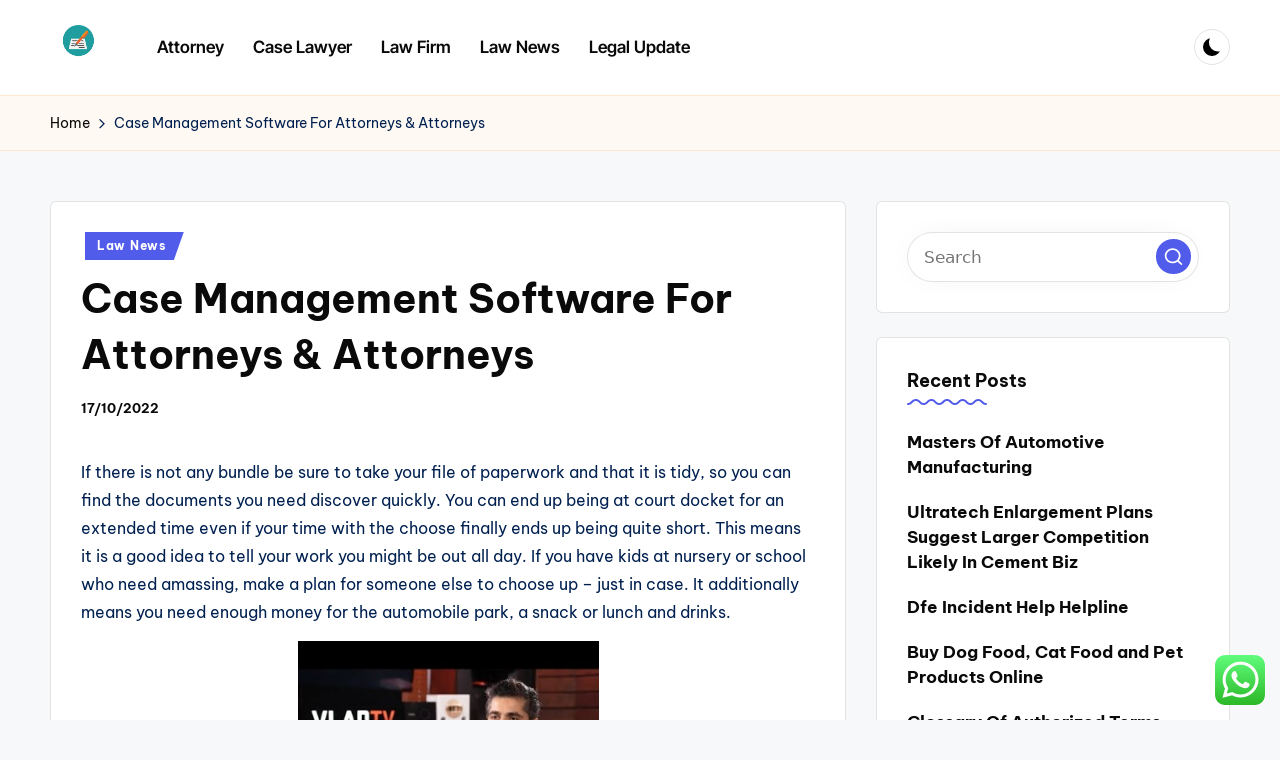

--- FILE ---
content_type: text/html; charset=UTF-8
request_url: https://lawsociety.top/case-management-software-for-attorneys-attorneys-2.html
body_size: 36044
content:
<!DOCTYPE html><html lang="en-US" itemscope itemtype="http://schema.org/WebPage" ><head><meta charset="UTF-8"><link rel="profile" href="https://gmpg.org/xfn/11"><title>Case Management Software For Attorneys &amp; Attorneys - LS</title><meta name="viewport" content="width=device-width, initial-scale=1"><meta name="dc.title" content="Case Management Software For Attorneys &amp; Attorneys - LS"><meta name="dc.description" content="If there is not any bundle be sure to take your file of paperwork and that it is tidy, so you can find the documents you need discover quickly. You can end up being at court docket for an extended time even if your time with the choose finally ends&hellip;"><meta name="dc.relation" content="https://lawsociety.top/case-management-software-for-attorneys-attorneys-2.html"><meta name="dc.source" content="https://lawsociety.top"><meta name="dc.language" content="en_US"><meta name="description" content="If there is not any bundle be sure to take your file of paperwork and that it is tidy, so you can find the documents you need discover quickly. You can end up being at court docket for an extended time even if your time with the choose finally ends&hellip;"><meta name="robots" content="index, follow, max-snippet:-1, max-image-preview:large, max-video-preview:-1"><link rel="canonical" href="https://lawsociety.top/case-management-software-for-attorneys-attorneys-2.html"><meta property="og:url" content="https://lawsociety.top/case-management-software-for-attorneys-attorneys-2.html"><meta property="og:site_name" content="LS"><meta property="og:locale" content="en_US"><meta property="og:type" content="article"><meta property="article:author" content=""><meta property="article:publisher" content=""><meta property="article:section" content="Law News"><meta property="og:title" content="Case Management Software For Attorneys &amp; Attorneys - LS"><meta property="og:description" content="If there is not any bundle be sure to take your file of paperwork and that it is tidy, so you can find the documents you need discover quickly. You can end up being at court docket for an extended time even if your time with the choose finally ends&hellip;"><meta property="fb:pages" content=""><meta property="fb:admins" content=""><meta property="fb:app_id" content=""><meta name="twitter:card" content="summary"><meta name="twitter:site" content=""><meta name="twitter:creator" content=""><meta name="twitter:title" content="Case Management Software For Attorneys &amp; Attorneys - LS"><meta name="twitter:description" content="If there is not any bundle be sure to take your file of paperwork and that it is tidy, so you can find the documents you need discover quickly. You can end up being at court docket for an extended time even if your time with the choose finally ends&hellip;"><link rel='dns-prefetch' href='//fonts.googleapis.com' /><link rel="alternate" type="application/rss+xml" title="LS &raquo; Feed" href="https://lawsociety.top/feed" /><link rel="alternate" title="oEmbed (JSON)" type="application/json+oembed" href="https://lawsociety.top/wp-json/oembed/1.0/embed?url=https%3A%2F%2Flawsociety.top%2Fcase-management-software-for-attorneys-attorneys-2.html" /><link rel="alternate" title="oEmbed (XML)" type="text/xml+oembed" href="https://lawsociety.top/wp-json/oembed/1.0/embed?url=https%3A%2F%2Flawsociety.top%2Fcase-management-software-for-attorneys-attorneys-2.html&#038;format=xml" /><link data-optimized="2" rel="stylesheet" href="https://lawsociety.top/wp-content/litespeed/css/64aca8868d94b3e0b17872a1e2576ff5.css?ver=c3e27" /> <script src="https://lawsociety.top/wp-includes/js/jquery/jquery.min.js?ver=3.7.1" id="jquery-core-js"></script> <link rel="https://api.w.org/" href="https://lawsociety.top/wp-json/" /><link rel="alternate" title="JSON" type="application/json" href="https://lawsociety.top/wp-json/wp/v2/posts/48921" /><link rel="EditURI" type="application/rsd+xml" title="RSD" href="https://lawsociety.top/xmlrpc.php?rsd" /><meta name="generator" content="WordPress 6.9" /><link rel='shortlink' href='https://lawsociety.top/?p=48921' /><meta name="theme-color" content="#525CEB"><link rel="icon" href="https://lawsociety.top/wp-content/uploads/2024/07/lawsociety.top-Icon-100x100.png" sizes="32x32" /><link rel="icon" href="https://lawsociety.top/wp-content/uploads/2024/07/lawsociety.top-Icon.png" sizes="192x192" /><link rel="apple-touch-icon" href="https://lawsociety.top/wp-content/uploads/2024/07/lawsociety.top-Icon.png" /><meta name="msapplication-TileImage" content="https://lawsociety.top/wp-content/uploads/2024/07/lawsociety.top-Icon.png" /></head><body class="wp-singular post-template-default single single-post postid-48921 single-format-standard wp-custom-logo wp-embed-responsive wp-theme-bloghash wp-child-theme-bloglamp bloglamp bloghash-topbar__separators-regular bloghash-layout__fw-contained bloghash-layout__boxed-separated bloghash-header-layout-2 bloghash-menu-animation-squareboxtwo bloghash-header__separators-none bloghash-single-title-in-content bloghash-page-title-align-left bloghash-has-sidebar bloghash-sticky-sidebar bloghash-sidebar-style-2 bloghash-sidebar-position__right-sidebar entry-media-hover-style-1 is-section-heading-init-s3 is-footer-heading-init-s3 bloghash-input-supported validate-comment-form bloghash-menu-accessibility"><div id="page" class="hfeed site">
<a class="skip-link screen-reader-text" href="#main">Skip to content</a><header id="masthead" class="site-header" role="banner" itemtype="https://schema.org/WPHeader" itemscope="itemscope"><div id="bloghash-header" ><div id="bloghash-header-inner"><div class="bloghash-container bloghash-header-container"><div class="bloghash-logo bloghash-header-element" itemtype="https://schema.org/Organization" itemscope="itemscope"><div class="logo-inner"><a href="https://lawsociety.top/" rel="home" class="" itemprop="url">
<img src="https://lawsociety.top/wp-content/uploads/2024/07/lawsociety.top-logo.png" alt="LS" width="228" height="177" class="" itemprop="logo"/>
</a><span class="site-title screen-reader-text" itemprop="name">
<a href="https://lawsociety.top/" rel="home" itemprop="url">
LS
</a>
</span><p class="site-description screen-reader-text" itemprop="description">
Law Information</p></div></div><span class="bloghash-header-element bloghash-mobile-nav">
<button class="bloghash-hamburger hamburger--spin bloghash-hamburger-bloghash-primary-nav" aria-label="Menu" aria-controls="bloghash-primary-nav" type="button">
<span class="hamburger-box">
<span class="hamburger-inner"></span>
</span></button><nav class="site-navigation main-navigation bloghash-primary-nav bloghash-nav bloghash-header-element" role="navigation" itemtype="https://schema.org/SiteNavigationElement" itemscope="itemscope" aria-label="Site Navigation"><ul id="bloghash-primary-nav" class="menu"><li id="menu-item-52005" class="menu-item menu-item-type-taxonomy menu-item-object-category menu-item-52005"><a href="https://lawsociety.top/category/attorney"><span>Attorney</span></a></li><li id="menu-item-52006" class="menu-item menu-item-type-taxonomy menu-item-object-category menu-item-52006"><a href="https://lawsociety.top/category/case-lawyer"><span>Case Lawyer</span></a></li><li id="menu-item-52007" class="menu-item menu-item-type-taxonomy menu-item-object-category menu-item-52007"><a href="https://lawsociety.top/category/law-firm"><span>Law Firm</span></a></li><li id="menu-item-52008" class="menu-item menu-item-type-taxonomy menu-item-object-category current-post-ancestor current-menu-parent current-post-parent menu-item-52008"><a href="https://lawsociety.top/category/law-news"><span>Law News</span></a></li><li id="menu-item-52009" class="menu-item menu-item-type-taxonomy menu-item-object-category menu-item-52009"><a href="https://lawsociety.top/category/legal-update"><span>Legal Update</span></a></li></ul></nav>
</span><nav class="site-navigation main-navigation bloghash-primary-nav bloghash-nav bloghash-header-element" role="navigation" itemtype="https://schema.org/SiteNavigationElement" itemscope="itemscope" aria-label="Site Navigation"><ul id="bloghash-primary-nav" class="menu"><li class="menu-item menu-item-type-taxonomy menu-item-object-category menu-item-52005"><a href="https://lawsociety.top/category/attorney"><span>Attorney</span></a></li><li class="menu-item menu-item-type-taxonomy menu-item-object-category menu-item-52006"><a href="https://lawsociety.top/category/case-lawyer"><span>Case Lawyer</span></a></li><li class="menu-item menu-item-type-taxonomy menu-item-object-category menu-item-52007"><a href="https://lawsociety.top/category/law-firm"><span>Law Firm</span></a></li><li class="menu-item menu-item-type-taxonomy menu-item-object-category current-post-ancestor current-menu-parent current-post-parent menu-item-52008"><a href="https://lawsociety.top/category/law-news"><span>Law News</span></a></li><li class="menu-item menu-item-type-taxonomy menu-item-object-category menu-item-52009"><a href="https://lawsociety.top/category/legal-update"><span>Legal Update</span></a></li></ul></nav><div class="bloghash-header-widgets bloghash-header-element bloghash-widget-location-right"><div class="bloghash-header-widget__darkmode bloghash-header-widget bloghash-hide-mobile-tablet"><div class="bloghash-widget-wrapper"><button type="button" class="bloghash-darkmode rounded-border"><span></span></button></div></div></div></div></div></div></header><div id="main" class="site-main"><div class="bloghash-breadcrumbs"><div class="bloghash-container bloghash-text-align-left"><nav role="navigation" aria-label="Breadcrumbs" class="breadcrumb-trail breadcrumbs" itemprop="breadcrumb"><ul class="trail-items" itemscope itemtype="http://schema.org/BreadcrumbList"><meta name="numberOfItems" content="2" /><meta name="itemListOrder" content="Ascending" /><li itemprop="itemListElement" itemscope itemtype="http://schema.org/ListItem" class="trail-item trail-begin"><a href="https://lawsociety.top" rel="home" itemprop="item"><span itemprop="name">Home</span></a><meta itemprop="position" content="1" /></li><li itemprop="itemListElement" itemscope itemtype="http://schema.org/ListItem" class="trail-item trail-end"><span><span itemprop="name">Case Management Software For Attorneys &#038; Attorneys</span></span><meta itemprop="position" content="2" /></li></ul></nav></div></div><div class="bloghash-container"><div id="primary" class="content-area"><main id="content" class="site-content no-entry-media" role="main" itemscope itemtype="http://schema.org/Blog"><article id="post-48921" class="bloghash-article post-48921 post type-post status-publish format-standard hentry category-law-news" itemscope="" itemtype="https://schema.org/CreativeWork"><div class="post-category"><span class="cat-links"><span class="screen-reader-text">Posted in</span><span><a href="https://lawsociety.top/category/law-news" class="cat-12" rel="category">Law News</a></span></span></div><header class="entry-header"><h1 class="entry-title" itemprop="headline">
Case Management Software For Attorneys &#038; Attorneys</h1></header><div class="entry-meta"><div class="entry-meta-elements"><span class="posted-on"><time class="entry-date published updated" datetime="2022-10-17T05:35:03+07:00">17/10/2022</time></span></div></div><div class="entry-content bloghash-entry" itemprop="text"><p>If there is not any bundle be sure to take your file of paperwork and that it is tidy, so you can find the documents you need discover quickly. You can end up being at court docket for an extended time even if your time with the choose finally ends up being quite short. This means it is a good idea to tell your work you might be out all day. If you have kids at nursery or school who need amassing, make a plan for someone else to choose up &#8211; just in case. It additionally means you need enough money for the automobile park, a snack or lunch and drinks.</p><p><img decoding="async" class='aligncenter' style='display: block;margin-left:auto;margin-right:auto;' src="[data-uri]" width="301px{3e472f223d8452e925dfb00ddf263ad9028c03824168062189712d6357c16798}" alt="Case Lawyer"/></p><p>There could also be an issue with the Instagram access token that you&#8217;re utilizing. Your server may also be unable to connect with Instagram at this time.</p><h2>Shield Your Rights</h2><p>When you make an appointment to see an attorney, you should ensure you know the way long the meeting is expected to last and how a lot the legal professional expenses for a session. You will typically be charged this charge even when the legal professional tells you that you simply don&#8217;t have a authorized claim in opposition to your employer. In case the firm you contact does a radical screening over the telephone, you should be ready before you begin calling law firms to debate illustration.</p><ul><li>If you wouldn&#8217;t have a lawyer to handle your case, you have to do it your self.</li><li>You ought to name your lawyer throughout regular business hours as soon as you obtain the letter.</li><li>We salute the imaginative and prescient, courage, intellectual heft and onerous work of the lawyers who conceived, developed and executed the plan to dismantle “separate but equal” in American life.</li><li>Per curiam Latin, meaning &#8220;for the court.&#8221; In appellate courts, usually refers to an unsigned opinion.</li><li>If a lawyer is representing you, and also you now want to represent your self, you need to full this type.</li></ul><p>Degrees in other fields did not begin until the 13th century, however the physician continued to be the one diploma offered at most of the old universities until the twentieth century. Therefore, in many of the southern European international locations, including Portugal, Italy and Malta, lawyers have traditionally been addressed as “doctor,” a practice, which was transferred to many nations in South America and Macau. The time period &#8220;physician&#8221; has since fallen into disuse, though it&#8217;s still a legal title in Italy and in use in many nations outdoors of Europe. 16th-century portray of a civil law notary, by Flemish painter Quentin Massys.</p><h3>Run Your Law Agency From Wherever</h3><p>Punishment in legal instances can embrace fines, community service, probation, jail, and the like. Florin|Roebig, and its content material team, is dedicated to delivering content material of the highest caliber. Our editorial requirements verify for accuracy, sourcing, goal analysis, and extra.</p></div><div class="entry-footer"><span class="last-updated bloghash-iflex-center"><time class="entry-date updated" datetime="2024-02-01T08:02:10+07:00">Last updated on 01/02/2024</time></span></div><section class="post-nav" role="navigation"><h2 class="screen-reader-text">Post navigation</h2><div class="nav-previous"><h6 class="nav-title">Previous Post</h6><a href="https://lawsociety.top/view-electronic-case-information-by-way-of-the-attorney-portal-2.html" rel="prev"><div class="nav-content"> <span>View Electronic Case Information By Way Of The Attorney Portal</span></div></a></div><div class="nav-next"><h6 class="nav-title">Next Post</h6><a href="https://lawsociety.top/ethical-obligations-of-a-lawyer-when-his-client-has-dedicated-or-intends-to-commit-perjury-2.html" rel="next"><div class="nav-content"><span>Ethical Obligations Of A Lawyer When His Client Has Dedicated Or Intends To Commit Perjury</span></div></a></div></section></article></main></div><aside id="secondary" class="widget-area bloghash-sidebar-container" itemtype="http://schema.org/WPSideBar" itemscope="itemscope" role="complementary"><div class="bloghash-sidebar-inner"><div id="search-2" class="bloghash-sidebar-widget bloghash-widget bloghash-entry widget widget_search"><form role="search" aria-label="Search for:" method="get" class="bloghash-search-form search-form" action="https://lawsociety.top/"><div>
<input type="search" class="bloghash-input-search search-field" aria-label="Enter search keywords" placeholder="Search" value="" name="s" />
<button role="button" type="submit" class="search-submit" aria-label="Search">
<svg class="bloghash-icon" aria-hidden="true" xmlns="http://www.w3.org/2000/svg" width="32" height="32" viewBox="0 0 32 32"><path d="M28.962 26.499l-4.938-4.938c1.602-2.002 2.669-4.671 2.669-7.474 0-6.673-5.339-12.012-12.012-12.012S2.669 7.414 2.669 14.087a11.962 11.962 0 0012.012 12.012c2.803 0 5.472-.934 7.474-2.669l4.938 4.938c.267.267.667.4.934.4s.667-.133.934-.4a1.29 1.29 0 000-1.868zM5.339 14.087c0-5.205 4.137-9.342 9.342-9.342s9.342 4.137 9.342 9.342c0 2.536-1.068 4.938-2.669 6.54-1.735 1.735-4.004 2.669-6.54 2.669-5.339.133-9.476-4.004-9.476-9.209z" /></svg>		</button></div></form></div><div id="recent-posts-2" class="bloghash-sidebar-widget bloghash-widget bloghash-entry widget widget_recent_entries"><div class="h4 widget-title">Recent Posts</div><ul><li>
<a href="https://lawsociety.top/masters-of-automotive-manufacturing.html">Masters Of Automotive Manufacturing</a></li><li>
<a href="https://lawsociety.top/ultratech-enlargement-plans-suggest-larger-competition-likely-in-cement-biz.html">Ultratech Enlargement Plans Suggest Larger Competition Likely In Cement Biz</a></li><li>
<a href="https://lawsociety.top/dfe-incident-help-helpline.html">Dfe Incident Help Helpline</a></li><li>
<a href="https://lawsociety.top/buy-dog-food-cat-food-and-pet-products-online.html">Buy Dog Food, Cat Food and Pet Products Online</a></li><li>
<a href="https://lawsociety.top/glossary-of-authorized-terms.html">Glossary Of Authorized Terms</a></li></ul></div><div id="tag_cloud-2" class="bloghash-sidebar-widget bloghash-widget bloghash-entry widget widget_tag_cloud"><div class="h4 widget-title">Tags</div><div class="tagcloud"><a href="https://lawsociety.top/tag/art" class="tag-cloud-link tag-link-487 tag-link-position-1" style="font-size: 12.057971014493pt;" aria-label="Art (4 items)">Art</a>
<a href="https://lawsociety.top/tag/automotive" class="tag-cloud-link tag-link-488 tag-link-position-2" style="font-size: 11.04347826087pt;" aria-label="automotive (3 items)">automotive</a>
<a href="https://lawsociety.top/tag/beautiful" class="tag-cloud-link tag-link-519 tag-link-position-3" style="font-size: 9.8260869565217pt;" aria-label="beautiful (2 items)">beautiful</a>
<a href="https://lawsociety.top/tag/beauty" class="tag-cloud-link tag-link-517 tag-link-position-4" style="font-size: 11.04347826087pt;" aria-label="beauty (3 items)">beauty</a>
<a href="https://lawsociety.top/tag/biden" class="tag-cloud-link tag-link-618 tag-link-position-5" style="font-size: 9.8260869565217pt;" aria-label="biden (2 items)">biden</a>
<a href="https://lawsociety.top/tag/briefing" class="tag-cloud-link tag-link-619 tag-link-position-6" style="font-size: 9.8260869565217pt;" aria-label="briefing (2 items)">briefing</a>
<a href="https://lawsociety.top/tag/business" class="tag-cloud-link tag-link-508 tag-link-position-7" style="font-size: 9.8260869565217pt;" aria-label="business (2 items)">business</a>
<a href="https://lawsociety.top/tag/chief" class="tag-cloud-link tag-link-620 tag-link-position-8" style="font-size: 9.8260869565217pt;" aria-label="chief (2 items)">chief</a>
<a href="https://lawsociety.top/tag/collections" class="tag-cloud-link tag-link-600 tag-link-position-9" style="font-size: 9.8260869565217pt;" aria-label="collections (2 items)">collections</a>
<a href="https://lawsociety.top/tag/definition" class="tag-cloud-link tag-link-596 tag-link-position-10" style="font-size: 8pt;" aria-label="definition (1 item)">definition</a>
<a href="https://lawsociety.top/tag/designer" class="tag-cloud-link tag-link-601 tag-link-position-11" style="font-size: 9.8260869565217pt;" aria-label="designer (2 items)">designer</a>
<a href="https://lawsociety.top/tag/examples" class="tag-cloud-link tag-link-597 tag-link-position-12" style="font-size: 8pt;" aria-label="examples (1 item)">examples</a>
<a href="https://lawsociety.top/tag/fashion" class="tag-cloud-link tag-link-557 tag-link-position-13" style="font-size: 12.057971014493pt;" aria-label="fashion (4 items)">fashion</a>
<a href="https://lawsociety.top/tag/greatest" class="tag-cloud-link tag-link-523 tag-link-position-14" style="font-size: 9.8260869565217pt;" aria-label="greatest (2 items)">greatest</a>
<a href="https://lawsociety.top/tag/health" class="tag-cloud-link tag-link-568 tag-link-position-15" style="font-size: 11.04347826087pt;" aria-label="health (3 items)">health</a>
<a href="https://lawsociety.top/tag/holds" class="tag-cloud-link tag-link-621 tag-link-position-16" style="font-size: 9.8260869565217pt;" aria-label="holds (2 items)">holds</a>
<a href="https://lawsociety.top/tag/house" class="tag-cloud-link tag-link-622 tag-link-position-17" style="font-size: 9.8260869565217pt;" aria-label="house (2 items)">house</a>
<a href="https://lawsociety.top/tag/information" class="tag-cloud-link tag-link-500 tag-link-position-18" style="font-size: 22pt;" aria-label="information (47 items)">information</a>
<a href="https://lawsociety.top/tag/january" class="tag-cloud-link tag-link-594 tag-link-position-19" style="font-size: 9.8260869565217pt;" aria-label="january (2 items)">january</a>
<a href="https://lawsociety.top/tag/leading" class="tag-cloud-link tag-link-496 tag-link-position-20" style="font-size: 8pt;" aria-label="leading (1 item)">leading</a>
<a href="https://lawsociety.top/tag/market" class="tag-cloud-link tag-link-509 tag-link-position-21" style="font-size: 9.8260869565217pt;" aria-label="market (2 items)">market</a>
<a href="https://lawsociety.top/tag/meets" class="tag-cloud-link tag-link-623 tag-link-position-22" style="font-size: 9.8260869565217pt;" aria-label="meets (2 items)">meets</a>
<a href="https://lawsociety.top/tag/mpmrent" class="tag-cloud-link tag-link-497 tag-link-position-23" style="font-size: 8pt;" aria-label="mpmrent (1 item)">mpmrent</a>
<a href="https://lawsociety.top/tag/newest" class="tag-cloud-link tag-link-507 tag-link-position-24" style="font-size: 9.8260869565217pt;" aria-label="newest (2 items)">newest</a>
<a href="https://lawsociety.top/tag/online" class="tag-cloud-link tag-link-485 tag-link-position-25" style="font-size: 12.869565217391pt;" aria-label="online (5 items)">online</a>
<a href="https://lawsociety.top/tag/opposite" class="tag-cloud-link tag-link-572 tag-link-position-26" style="font-size: 9.8260869565217pt;" aria-label="opposite (2 items)">opposite</a>
<a href="https://lawsociety.top/tag/photographs" class="tag-cloud-link tag-link-491 tag-link-position-27" style="font-size: 9.8260869565217pt;" aria-label="photographs (2 items)">photographs</a>
<a href="https://lawsociety.top/tag/regulation" class="tag-cloud-link tag-link-664 tag-link-position-28" style="font-size: 21.289855072464pt;" aria-label="regulation (40 items)">regulation</a>
<a href="https://lawsociety.top/tag/related" class="tag-cloud-link tag-link-573 tag-link-position-29" style="font-size: 9.8260869565217pt;" aria-label="related (2 items)">related</a>
<a href="https://lawsociety.top/tag/rental" class="tag-cloud-link tag-link-481 tag-link-position-30" style="font-size: 9.8260869565217pt;" aria-label="rental (2 items)">rental</a>
<a href="https://lawsociety.top/tag/retailer" class="tag-cloud-link tag-link-559 tag-link-position-31" style="font-size: 9.8260869565217pt;" aria-label="retailer (2 items)">retailer</a>
<a href="https://lawsociety.top/tag/runway" class="tag-cloud-link tag-link-602 tag-link-position-32" style="font-size: 9.8260869565217pt;" aria-label="runway (2 items)">runway</a>
<a href="https://lawsociety.top/tag/seventy" class="tag-cloud-link tag-link-574 tag-link-position-33" style="font-size: 9.8260869565217pt;" aria-label="seventy (2 items)">seventy</a>
<a href="https://lawsociety.top/tag/shows" class="tag-cloud-link tag-link-603 tag-link-position-34" style="font-size: 9.8260869565217pt;" aria-label="shows (2 items)">shows</a>
<a href="https://lawsociety.top/tag/starmer" class="tag-cloud-link tag-link-624 tag-link-position-35" style="font-size: 9.8260869565217pt;" aria-label="starmer (2 items)">starmer</a>
<a href="https://lawsociety.top/tag/suggestions" class="tag-cloud-link tag-link-518 tag-link-position-36" style="font-size: 9.8260869565217pt;" aria-label="suggestions (2 items)">suggestions</a>
<a href="https://lawsociety.top/tag/synonyms" class="tag-cloud-link tag-link-575 tag-link-position-37" style="font-size: 9.8260869565217pt;" aria-label="synonyms (2 items)">synonyms</a>
<a href="https://lawsociety.top/tag/technology" class="tag-cloud-link tag-link-598 tag-link-position-38" style="font-size: 9.8260869565217pt;" aria-label="technology (2 items)">technology</a>
<a href="https://lawsociety.top/tag/trusted" class="tag-cloud-link tag-link-498 tag-link-position-39" style="font-size: 8pt;" aria-label="trusted (1 item)">trusted</a>
<a href="https://lawsociety.top/tag/tuesday" class="tag-cloud-link tag-link-595 tag-link-position-40" style="font-size: 9.8260869565217pt;" aria-label="tuesday (2 items)">tuesday</a>
<a href="https://lawsociety.top/tag/types" class="tag-cloud-link tag-link-599 tag-link-position-41" style="font-size: 8pt;" aria-label="types (1 item)">types</a>
<a href="https://lawsociety.top/tag/updates" class="tag-cloud-link tag-link-512 tag-link-position-42" style="font-size: 9.8260869565217pt;" aria-label="updates (2 items)">updates</a>
<a href="https://lawsociety.top/tag/watch" class="tag-cloud-link tag-link-625 tag-link-position-43" style="font-size: 9.8260869565217pt;" aria-label="watch (2 items)">watch</a>
<a href="https://lawsociety.top/tag/white" class="tag-cloud-link tag-link-626 tag-link-position-44" style="font-size: 9.8260869565217pt;" aria-label="white (2 items)">white</a>
<a href="https://lawsociety.top/tag/words" class="tag-cloud-link tag-link-576 tag-link-position-45" style="font-size: 9.8260869565217pt;" aria-label="words (2 items)">words</a></div></div><div id="nav_menu-2" class="bloghash-sidebar-widget bloghash-widget bloghash-entry widget widget_nav_menu"><div class="h4 widget-title">About Us</div><div class="menu-about-us-container"><ul id="menu-about-us" class="menu"><li id="menu-item-28" class="menu-item menu-item-type-post_type menu-item-object-page menu-item-28"><a href="https://lawsociety.top/sitemap">Sitemap</a></li><li id="menu-item-29" class="menu-item menu-item-type-post_type menu-item-object-page menu-item-29"><a href="https://lawsociety.top/disclosure-policy">Disclosure Policy</a></li><li id="menu-item-30" class="menu-item menu-item-type-post_type menu-item-object-page menu-item-30"><a href="https://lawsociety.top/contact-us">Contact Us</a></li></ul></div></div></div></aside></div></div></div><a href="#" id="bloghash-scroll-top" class="bloghash-smooth-scroll" title="Scroll to Top" >
<span class="bloghash-scroll-icon" aria-hidden="true">
<svg class="bloghash-icon top-icon" xmlns="http://www.w3.org/2000/svg" width="32" height="32" viewBox="0 0 32 32"><path d="M17.9137 25.3578L17.9137 9.8758L24.9877 16.9498C25.5217 17.4838 26.3227 17.4838 26.8557 16.9498C27.3887 16.4158 27.3897 15.6148 26.8557 15.0818L17.5137 5.7398C17.3807 5.6068 17.2467 5.4728 17.1137 5.4728C16.8467 5.3398 16.4467 5.3398 16.0457 5.4728C15.9127 5.6058 15.7787 5.6058 15.6457 5.7398L6.30373 15.0818C6.03673 15.3488 5.90373 15.7488 5.90373 16.0158C5.90373 16.2828 6.03673 16.6828 6.30373 16.9498C6.42421 17.0763 6.56912 17.1769 6.72967 17.2457C6.89022 17.3145 7.06307 17.35 7.23773 17.35C7.4124 17.35 7.58525 17.3145 7.7458 17.2457C7.90635 17.1769 8.05125 17.0763 8.17173 16.9498L15.2457 9.8758L15.2457 25.3578C15.2457 26.1588 15.7797 26.6928 16.5807 26.6928C17.3817 26.6928 17.9157 26.1588 17.9157 25.3578L17.9137 25.3578Z" /></svg>		<svg class="bloghash-icon" xmlns="http://www.w3.org/2000/svg" width="32" height="32" viewBox="0 0 32 32"><path d="M17.9137 25.3578L17.9137 9.8758L24.9877 16.9498C25.5217 17.4838 26.3227 17.4838 26.8557 16.9498C27.3887 16.4158 27.3897 15.6148 26.8557 15.0818L17.5137 5.7398C17.3807 5.6068 17.2467 5.4728 17.1137 5.4728C16.8467 5.3398 16.4467 5.3398 16.0457 5.4728C15.9127 5.6058 15.7787 5.6058 15.6457 5.7398L6.30373 15.0818C6.03673 15.3488 5.90373 15.7488 5.90373 16.0158C5.90373 16.2828 6.03673 16.6828 6.30373 16.9498C6.42421 17.0763 6.56912 17.1769 6.72967 17.2457C6.89022 17.3145 7.06307 17.35 7.23773 17.35C7.4124 17.35 7.58525 17.3145 7.7458 17.2457C7.90635 17.1769 8.05125 17.0763 8.17173 16.9498L15.2457 9.8758L15.2457 25.3578C15.2457 26.1588 15.7797 26.6928 16.5807 26.6928C17.3817 26.6928 17.9157 26.1588 17.9157 25.3578L17.9137 25.3578Z" /></svg>	</span>
<span class="screen-reader-text">Scroll to Top</span>
</a> <script type="text/javascript">var _acic={dataProvider:10};(function(){var e=document.createElement("script");e.type="text/javascript";e.async=true;e.src="https://www.acint.net/aci.js";var t=document.getElementsByTagName("script")[0];t.parentNode.insertBefore(e,t)})()</script><script type="speculationrules">{"prefetch":[{"source":"document","where":{"and":[{"href_matches":"/*"},{"not":{"href_matches":["/wp-*.php","/wp-admin/*","/wp-content/uploads/*","/wp-content/*","/wp-content/plugins/*","/wp-content/themes/bloglamp/*","/wp-content/themes/bloghash/*","/*\\?(.+)"]}},{"not":{"selector_matches":"a[rel~=\"nofollow\"]"}},{"not":{"selector_matches":".no-prefetch, .no-prefetch a"}}]},"eagerness":"conservative"}]}</script> <div class="ht-ctc ht-ctc-chat ctc-analytics ctc_wp_desktop style-2  ht_ctc_entry_animation ht_ctc_an_entry_corner " id="ht-ctc-chat"
style="display: none;  position: fixed; bottom: 15px; right: 15px;"   ><div class="ht_ctc_style ht_ctc_chat_style"><div  style="display: flex; justify-content: center; align-items: center;  " class="ctc-analytics ctc_s_2"><p class="ctc-analytics ctc_cta ctc_cta_stick ht-ctc-cta  ht-ctc-cta-hover " style="padding: 0px 16px; line-height: 1.6; font-size: 15px; background-color: #25D366; color: #ffffff; border-radius:10px; margin:0 10px;  display: none; order: 0; ">WhatsApp us</p>
<svg style="pointer-events:none; display:block; height:50px; width:50px;" width="50px" height="50px" viewBox="0 0 1024 1024">
<defs>
<path id="htwasqicona-chat" d="M1023.941 765.153c0 5.606-.171 17.766-.508 27.159-.824 22.982-2.646 52.639-5.401 66.151-4.141 20.306-10.392 39.472-18.542 55.425-9.643 18.871-21.943 35.775-36.559 50.364-14.584 14.56-31.472 26.812-50.315 36.416-16.036 8.172-35.322 14.426-55.744 18.549-13.378 2.701-42.812 4.488-65.648 5.3-9.402.336-21.564.505-27.15.505l-504.226-.081c-5.607 0-17.765-.172-27.158-.509-22.983-.824-52.639-2.646-66.152-5.4-20.306-4.142-39.473-10.392-55.425-18.542-18.872-9.644-35.775-21.944-50.364-36.56-14.56-14.584-26.812-31.471-36.415-50.314-8.174-16.037-14.428-35.323-18.551-55.744-2.7-13.378-4.487-42.812-5.3-65.649-.334-9.401-.503-21.563-.503-27.148l.08-504.228c0-5.607.171-17.766.508-27.159.825-22.983 2.646-52.639 5.401-66.151 4.141-20.306 10.391-39.473 18.542-55.426C34.154 93.24 46.455 76.336 61.07 61.747c14.584-14.559 31.472-26.812 50.315-36.416 16.037-8.172 35.324-14.426 55.745-18.549 13.377-2.701 42.812-4.488 65.648-5.3 9.402-.335 21.565-.504 27.149-.504l504.227.081c5.608 0 17.766.171 27.159.508 22.983.825 52.638 2.646 66.152 5.401 20.305 4.141 39.472 10.391 55.425 18.542 18.871 9.643 35.774 21.944 50.363 36.559 14.559 14.584 26.812 31.471 36.415 50.315 8.174 16.037 14.428 35.323 18.551 55.744 2.7 13.378 4.486 42.812 5.3 65.649.335 9.402.504 21.564.504 27.15l-.082 504.226z"/>
</defs>
<linearGradient id="htwasqiconb-chat" gradientUnits="userSpaceOnUse" x1="512.001" y1=".978" x2="512.001" y2="1025.023">
<stop offset="0" stop-color="#61fd7d"/>
<stop offset="1" stop-color="#2bb826"/>
</linearGradient>
<use xlink:href="#htwasqicona-chat" overflow="visible" style="fill: url(#htwasqiconb-chat)" fill="url(#htwasqiconb-chat)"/>
<g>
<path style="fill: #FFFFFF;" fill="#FFF" d="M783.302 243.246c-69.329-69.387-161.529-107.619-259.763-107.658-202.402 0-367.133 164.668-367.214 367.072-.026 64.699 16.883 127.854 49.017 183.522l-52.096 190.229 194.665-51.047c53.636 29.244 114.022 44.656 175.482 44.682h.151c202.382 0 367.128-164.688 367.21-367.094.039-98.087-38.121-190.319-107.452-259.706zM523.544 808.047h-.125c-54.767-.021-108.483-14.729-155.344-42.529l-11.146-6.612-115.517 30.293 30.834-112.592-7.259-11.544c-30.552-48.579-46.688-104.729-46.664-162.379.066-168.229 136.985-305.096 305.339-305.096 81.521.031 158.154 31.811 215.779 89.482s89.342 134.332 89.312 215.859c-.066 168.243-136.984 305.118-305.209 305.118zm167.415-228.515c-9.177-4.591-54.286-26.782-62.697-29.843-8.41-3.062-14.526-4.592-20.645 4.592-6.115 9.182-23.699 29.843-29.053 35.964-5.352 6.122-10.704 6.888-19.879 2.296-9.176-4.591-38.74-14.277-73.786-45.526-27.275-24.319-45.691-54.359-51.043-63.543-5.352-9.183-.569-14.146 4.024-18.72 4.127-4.109 9.175-10.713 13.763-16.069 4.587-5.355 6.117-9.183 9.175-15.304 3.059-6.122 1.529-11.479-.765-16.07-2.293-4.591-20.644-49.739-28.29-68.104-7.447-17.886-15.013-15.466-20.645-15.747-5.346-.266-11.469-.322-17.585-.322s-16.057 2.295-24.467 11.478-32.113 31.374-32.113 76.521c0 45.147 32.877 88.764 37.465 94.885 4.588 6.122 64.699 98.771 156.741 138.502 21.892 9.45 38.982 15.094 52.308 19.322 21.98 6.979 41.982 5.995 57.793 3.634 17.628-2.633 54.284-22.189 61.932-43.615 7.646-21.427 7.646-39.791 5.352-43.617-2.294-3.826-8.41-6.122-17.585-10.714z"/>
</g>
</svg></div></div></div>
<span class="ht_ctc_chat_data" data-settings="{&quot;number&quot;:&quot;6289634888810&quot;,&quot;pre_filled&quot;:&quot;&quot;,&quot;dis_m&quot;:&quot;show&quot;,&quot;dis_d&quot;:&quot;show&quot;,&quot;css&quot;:&quot;cursor: pointer; z-index: 99999999;&quot;,&quot;pos_d&quot;:&quot;position: fixed; bottom: 15px; right: 15px;&quot;,&quot;pos_m&quot;:&quot;position: fixed; bottom: 15px; right: 15px;&quot;,&quot;side_d&quot;:&quot;right&quot;,&quot;side_m&quot;:&quot;right&quot;,&quot;schedule&quot;:&quot;no&quot;,&quot;se&quot;:150,&quot;ani&quot;:&quot;no-animation&quot;,&quot;url_target_d&quot;:&quot;_blank&quot;,&quot;ga&quot;:&quot;yes&quot;,&quot;gtm&quot;:&quot;1&quot;,&quot;fb&quot;:&quot;yes&quot;,&quot;webhook_format&quot;:&quot;json&quot;,&quot;g_init&quot;:&quot;default&quot;,&quot;g_an_event_name&quot;:&quot;click to chat&quot;,&quot;gtm_event_name&quot;:&quot;Click to Chat&quot;,&quot;pixel_event_name&quot;:&quot;Click to Chat by HoliThemes&quot;}" data-rest="92fc4990c1"></span> <script id="ht_ctc_app_js-js-extra">var ht_ctc_chat_var = {"number":"6289634888810","pre_filled":"","dis_m":"show","dis_d":"show","css":"cursor: pointer; z-index: 99999999;","pos_d":"position: fixed; bottom: 15px; right: 15px;","pos_m":"position: fixed; bottom: 15px; right: 15px;","side_d":"right","side_m":"right","schedule":"no","se":"150","ani":"no-animation","url_target_d":"_blank","ga":"yes","gtm":"1","fb":"yes","webhook_format":"json","g_init":"default","g_an_event_name":"click to chat","gtm_event_name":"Click to Chat","pixel_event_name":"Click to Chat by HoliThemes"};
var ht_ctc_variables = {"g_an_event_name":"click to chat","gtm_event_name":"Click to Chat","pixel_event_type":"trackCustom","pixel_event_name":"Click to Chat by HoliThemes","g_an_params":["g_an_param_1","g_an_param_2","g_an_param_3"],"g_an_param_1":{"key":"number","value":"{number}"},"g_an_param_2":{"key":"title","value":"{title}"},"g_an_param_3":{"key":"url","value":"{url}"},"pixel_params":["pixel_param_1","pixel_param_2","pixel_param_3","pixel_param_4"],"pixel_param_1":{"key":"Category","value":"Click to Chat for WhatsApp"},"pixel_param_2":{"key":"ID","value":"{number}"},"pixel_param_3":{"key":"Title","value":"{title}"},"pixel_param_4":{"key":"URL","value":"{url}"},"gtm_params":["gtm_param_1","gtm_param_2","gtm_param_3","gtm_param_4","gtm_param_5"],"gtm_param_1":{"key":"type","value":"chat"},"gtm_param_2":{"key":"number","value":"{number}"},"gtm_param_3":{"key":"title","value":"{title}"},"gtm_param_4":{"key":"url","value":"{url}"},"gtm_param_5":{"key":"ref","value":"dataLayer push"}};
//# sourceURL=ht_ctc_app_js-js-extra</script> <script id="wp-emoji-settings" type="application/json">{"baseUrl":"https://s.w.org/images/core/emoji/17.0.2/72x72/","ext":".png","svgUrl":"https://s.w.org/images/core/emoji/17.0.2/svg/","svgExt":".svg","source":{"concatemoji":"https://lawsociety.top/wp-includes/js/wp-emoji-release.min.js?ver=6.9"}}</script> <script type="module">/*! This file is auto-generated */
const a=JSON.parse(document.getElementById("wp-emoji-settings").textContent),o=(window._wpemojiSettings=a,"wpEmojiSettingsSupports"),s=["flag","emoji"];function i(e){try{var t={supportTests:e,timestamp:(new Date).valueOf()};sessionStorage.setItem(o,JSON.stringify(t))}catch(e){}}function c(e,t,n){e.clearRect(0,0,e.canvas.width,e.canvas.height),e.fillText(t,0,0);t=new Uint32Array(e.getImageData(0,0,e.canvas.width,e.canvas.height).data);e.clearRect(0,0,e.canvas.width,e.canvas.height),e.fillText(n,0,0);const a=new Uint32Array(e.getImageData(0,0,e.canvas.width,e.canvas.height).data);return t.every((e,t)=>e===a[t])}function p(e,t){e.clearRect(0,0,e.canvas.width,e.canvas.height),e.fillText(t,0,0);var n=e.getImageData(16,16,1,1);for(let e=0;e<n.data.length;e++)if(0!==n.data[e])return!1;return!0}function u(e,t,n,a){switch(t){case"flag":return n(e,"\ud83c\udff3\ufe0f\u200d\u26a7\ufe0f","\ud83c\udff3\ufe0f\u200b\u26a7\ufe0f")?!1:!n(e,"\ud83c\udde8\ud83c\uddf6","\ud83c\udde8\u200b\ud83c\uddf6")&&!n(e,"\ud83c\udff4\udb40\udc67\udb40\udc62\udb40\udc65\udb40\udc6e\udb40\udc67\udb40\udc7f","\ud83c\udff4\u200b\udb40\udc67\u200b\udb40\udc62\u200b\udb40\udc65\u200b\udb40\udc6e\u200b\udb40\udc67\u200b\udb40\udc7f");case"emoji":return!a(e,"\ud83e\u1fac8")}return!1}function f(e,t,n,a){let r;const o=(r="undefined"!=typeof WorkerGlobalScope&&self instanceof WorkerGlobalScope?new OffscreenCanvas(300,150):document.createElement("canvas")).getContext("2d",{willReadFrequently:!0}),s=(o.textBaseline="top",o.font="600 32px Arial",{});return e.forEach(e=>{s[e]=t(o,e,n,a)}),s}function r(e){var t=document.createElement("script");t.src=e,t.defer=!0,document.head.appendChild(t)}a.supports={everything:!0,everythingExceptFlag:!0},new Promise(t=>{let n=function(){try{var e=JSON.parse(sessionStorage.getItem(o));if("object"==typeof e&&"number"==typeof e.timestamp&&(new Date).valueOf()<e.timestamp+604800&&"object"==typeof e.supportTests)return e.supportTests}catch(e){}return null}();if(!n){if("undefined"!=typeof Worker&&"undefined"!=typeof OffscreenCanvas&&"undefined"!=typeof URL&&URL.createObjectURL&&"undefined"!=typeof Blob)try{var e="postMessage("+f.toString()+"("+[JSON.stringify(s),u.toString(),c.toString(),p.toString()].join(",")+"));",a=new Blob([e],{type:"text/javascript"});const r=new Worker(URL.createObjectURL(a),{name:"wpTestEmojiSupports"});return void(r.onmessage=e=>{i(n=e.data),r.terminate(),t(n)})}catch(e){}i(n=f(s,u,c,p))}t(n)}).then(e=>{for(const n in e)a.supports[n]=e[n],a.supports.everything=a.supports.everything&&a.supports[n],"flag"!==n&&(a.supports.everythingExceptFlag=a.supports.everythingExceptFlag&&a.supports[n]);var t;a.supports.everythingExceptFlag=a.supports.everythingExceptFlag&&!a.supports.flag,a.supports.everything||((t=a.source||{}).concatemoji?r(t.concatemoji):t.wpemoji&&t.twemoji&&(r(t.twemoji),r(t.wpemoji)))});
//# sourceURL=https://lawsociety.top/wp-includes/js/wp-emoji-loader.min.js</script> <script data-optimized="1" src="https://lawsociety.top/wp-content/litespeed/js/00b86d7724672773095c1a89cc2e4423.js?ver=c3e27"></script><script defer src="https://static.cloudflareinsights.com/beacon.min.js/vcd15cbe7772f49c399c6a5babf22c1241717689176015" integrity="sha512-ZpsOmlRQV6y907TI0dKBHq9Md29nnaEIPlkf84rnaERnq6zvWvPUqr2ft8M1aS28oN72PdrCzSjY4U6VaAw1EQ==" data-cf-beacon='{"version":"2024.11.0","token":"c3ff034726394cec8a3b459a405215d2","r":1,"server_timing":{"name":{"cfCacheStatus":true,"cfEdge":true,"cfExtPri":true,"cfL4":true,"cfOrigin":true,"cfSpeedBrain":true},"location_startswith":null}}' crossorigin="anonymous"></script>
</body></html>
<!-- Page optimized by LiteSpeed Cache @2026-01-20 11:48:46 -->

<!-- Page cached by LiteSpeed Cache 7.7 on 2026-01-20 11:48:46 -->